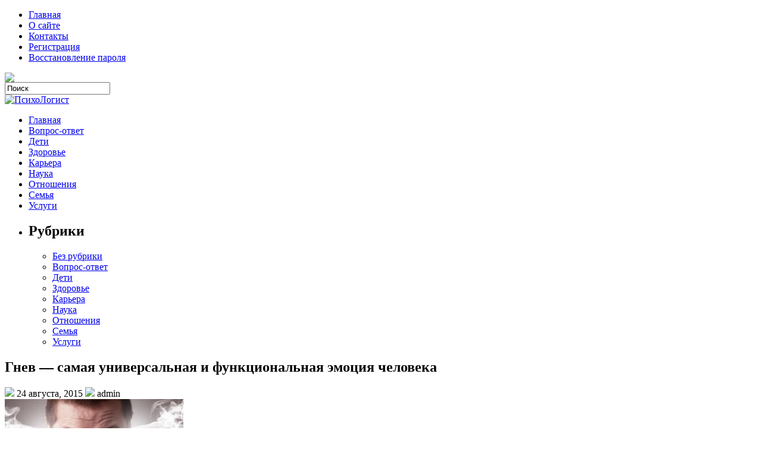

--- FILE ---
content_type: text/html; charset=UTF-8
request_url: https://psyhologist.by/gnev-samaya-universalnaya-i-funkcionalnaya-emociya-cheloveka/
body_size: 15383
content:
<!DOCTYPE html PUBLIC "-//W3C//DTD XHTML 1.0 Transitional//EN" "http://www.w3.org/TR/xhtml1/DTD/xhtml1-transitional.dtd">
<html xmlns="http://www.w3.org/1999/xhtml" dir="ltr" lang="ru-RU">

<head profile="http://gmpg.org/xfn/11">
<meta name="viewport" content="width=1024">
<link rel="icon" href="https://psyhologist.by/favicon.png" type="image/png">
<script src="//vk.com/js/api/openapi.js?122" type="text/javascript"></script>
<meta name="yandex-verification" content="e7db786e484c058b" />
<meta http-equiv="Content-Type" content="text/html; charset=UTF-8" />


<link rel="stylesheet" href="https://psyhologist.by/wp-content/themes/GreenLife/css/screen.css" type="text/css" media="screen, projection" />
<link rel="stylesheet" href="https://psyhologist.by/wp-content/themes/GreenLife/css/print.css" type="text/css" media="print" />
<!--[if IE]><link rel="stylesheet" href="https://psyhologist.by/wp-content/themes/GreenLife/css/ie.css" type="text/css" media="screen, projection"><![endif]-->
<link rel="stylesheet" href="https://psyhologist.by/wp-content/themes/GreenLife/style.css" type="text/css" media="screen" />
<!--[if IE 6]>
	<script src="https://psyhologist.by/wp-content/themes/GreenLife/js/pngfix.js"></script>
<![endif]--> 
<link rel="alternate" type="application/rss+xml" title="ПсихоЛогист RSS Feed" href="https://psyhologist.by/feed/" />
<link rel="alternate" type="application/atom+xml" title="ПсихоЛогист Atom Feed" href="https://psyhologist.by/feed/atom/" />
<link rel="pingback" href="https://psyhologist.by/xmlrpc.php" />
<script src="https://psyhologist.by/wp-content/themes/GreenLife/menu/mootools-1.2.5-core-yc.js" type="text/javascript"></script>
<link rel="stylesheet" href="https://psyhologist.by/wp-content/themes/GreenLife/menu/MenuMatic.css" type="text/css" media="screen" charset="utf-8" />
<!--[if lt IE 7]>
	<link rel="stylesheet" href="https://psyhologist.by/wp-content/themes/GreenLife/menu/MenuMatic-ie6.css" type="text/css" media="screen" charset="utf-8" />
<![endif]-->
<!-- Load the MenuMatic Class -->
<script src="https://psyhologist.by/wp-content/themes/GreenLife/menu/MenuMatic_0.68.3.js" type="text/javascript" charset="utf-8"></script>

	<style>img:is([sizes="auto" i], [sizes^="auto," i]) { contain-intrinsic-size: 3000px 1500px }</style>
	
		<!-- All in One SEO 4.8.5 - aioseo.com -->
		<title>Гнев — самая универсальная и функциональная эмоция человека | ПсихоЛогист</title>
	<meta name="description" content="Сердитое выражение лица является биологически универсальным для человечества, и каждый участвующий в его создании орган и группа мышц не случаен, а является дополнительным средством выражения мощи и угрозы, выяснили ученые Австралии и США. О своих открытиях они рассказали в журнале Evolution and Human Behavior, а коротко о них можно прочитать в пресс-релизе Калифорнийского университета в" />
	<meta name="robots" content="max-image-preview:large" />
	<meta name="author" content="admin"/>
	<link rel="canonical" href="https://psyhologist.by/gnev-samaya-universalnaya-i-funkcionalnaya-emociya-cheloveka/" />
	<meta name="generator" content="All in One SEO (AIOSEO) 4.8.5" />
		<script type="application/ld+json" class="aioseo-schema">
			{"@context":"https:\/\/schema.org","@graph":[{"@type":"Article","@id":"https:\/\/psyhologist.by\/gnev-samaya-universalnaya-i-funkcionalnaya-emociya-cheloveka\/#article","name":"\u0413\u043d\u0435\u0432 \u2014 \u0441\u0430\u043c\u0430\u044f \u0443\u043d\u0438\u0432\u0435\u0440\u0441\u0430\u043b\u044c\u043d\u0430\u044f \u0438 \u0444\u0443\u043d\u043a\u0446\u0438\u043e\u043d\u0430\u043b\u044c\u043d\u0430\u044f \u044d\u043c\u043e\u0446\u0438\u044f \u0447\u0435\u043b\u043e\u0432\u0435\u043a\u0430 | \u041f\u0441\u0438\u0445\u043e\u041b\u043e\u0433\u0438\u0441\u0442","headline":"\u0413\u043d\u0435\u0432 \u2014 \u0441\u0430\u043c\u0430\u044f \u0443\u043d\u0438\u0432\u0435\u0440\u0441\u0430\u043b\u044c\u043d\u0430\u044f \u0438 \u0444\u0443\u043d\u043a\u0446\u0438\u043e\u043d\u0430\u043b\u044c\u043d\u0430\u044f \u044d\u043c\u043e\u0446\u0438\u044f \u0447\u0435\u043b\u043e\u0432\u0435\u043a\u0430","author":{"@id":"https:\/\/psyhologist.by\/author\/admin\/#author"},"publisher":{"@id":"https:\/\/psyhologist.by\/#organization"},"image":{"@type":"ImageObject","url":"https:\/\/psyhologist.by\/wp-content\/uploads\/2015\/08\/gnev.jpg","width":448,"height":298},"datePublished":"2015-08-24T00:00:53+04:00","dateModified":"2015-08-24T00:00:53+04:00","inLanguage":"ru-RU","mainEntityOfPage":{"@id":"https:\/\/psyhologist.by\/gnev-samaya-universalnaya-i-funkcionalnaya-emociya-cheloveka\/#webpage"},"isPartOf":{"@id":"https:\/\/psyhologist.by\/gnev-samaya-universalnaya-i-funkcionalnaya-emociya-cheloveka\/#webpage"},"articleSection":"\u041d\u0430\u0443\u043a\u0430, \u041e\u0442\u043d\u043e\u0448\u0435\u043d\u0438\u044f, \u0430\u0433\u0440\u0435\u0441\u0441\u0438\u044f, \u0433\u043d\u0435\u0432, \u0437\u043b\u043e\u0441\u0442\u044c, \u043a\u043e\u043d\u0444\u043b\u0438\u043a\u0442\u044b, \u043d\u0430\u0443\u043a\u0430, \u043e\u0442\u043a\u0440\u044b\u0442\u0438\u044f \u043d\u0430\u0443\u043a\u0438, \u043e\u0442\u043a\u0440\u044b\u0442\u0438\u044f \u043f\u0441\u0438\u0445\u043e\u043b\u043e\u0433\u0438\u0438, \u043e\u0442\u043d\u043e\u0448\u0435\u043d\u0438\u044f, \u043f\u0441\u0438\u0445\u0438\u0447\u0435\u0441\u043a\u043e\u0435 \u0437\u0434\u043e\u0440\u043e\u0432\u044c\u0435, \u043f\u0441\u0438\u0445\u043e\u043b\u043e\u0433\u0438\u044f, \u0441\u043e\u0446\u0438\u0430\u043b\u044c\u043d\u0430\u044f \u043f\u0441\u0438\u0445\u043e\u043b\u043e\u0433\u0438\u044f, \u044d\u043c\u043e\u0446\u0438\u0438"},{"@type":"BreadcrumbList","@id":"https:\/\/psyhologist.by\/gnev-samaya-universalnaya-i-funkcionalnaya-emociya-cheloveka\/#breadcrumblist","itemListElement":[{"@type":"ListItem","@id":"https:\/\/psyhologist.by#listItem","position":1,"name":"Home","item":"https:\/\/psyhologist.by","nextItem":{"@type":"ListItem","@id":"https:\/\/psyhologist.by\/category\/%d0%bd%d0%b0%d1%83%d0%ba%d0%b0\/#listItem","name":"\u041d\u0430\u0443\u043a\u0430"}},{"@type":"ListItem","@id":"https:\/\/psyhologist.by\/category\/%d0%bd%d0%b0%d1%83%d0%ba%d0%b0\/#listItem","position":2,"name":"\u041d\u0430\u0443\u043a\u0430","item":"https:\/\/psyhologist.by\/category\/%d0%bd%d0%b0%d1%83%d0%ba%d0%b0\/","nextItem":{"@type":"ListItem","@id":"https:\/\/psyhologist.by\/gnev-samaya-universalnaya-i-funkcionalnaya-emociya-cheloveka\/#listItem","name":"\u0413\u043d\u0435\u0432 \u2014 \u0441\u0430\u043c\u0430\u044f \u0443\u043d\u0438\u0432\u0435\u0440\u0441\u0430\u043b\u044c\u043d\u0430\u044f \u0438 \u0444\u0443\u043d\u043a\u0446\u0438\u043e\u043d\u0430\u043b\u044c\u043d\u0430\u044f \u044d\u043c\u043e\u0446\u0438\u044f \u0447\u0435\u043b\u043e\u0432\u0435\u043a\u0430"},"previousItem":{"@type":"ListItem","@id":"https:\/\/psyhologist.by#listItem","name":"Home"}},{"@type":"ListItem","@id":"https:\/\/psyhologist.by\/gnev-samaya-universalnaya-i-funkcionalnaya-emociya-cheloveka\/#listItem","position":3,"name":"\u0413\u043d\u0435\u0432 \u2014 \u0441\u0430\u043c\u0430\u044f \u0443\u043d\u0438\u0432\u0435\u0440\u0441\u0430\u043b\u044c\u043d\u0430\u044f \u0438 \u0444\u0443\u043d\u043a\u0446\u0438\u043e\u043d\u0430\u043b\u044c\u043d\u0430\u044f \u044d\u043c\u043e\u0446\u0438\u044f \u0447\u0435\u043b\u043e\u0432\u0435\u043a\u0430","previousItem":{"@type":"ListItem","@id":"https:\/\/psyhologist.by\/category\/%d0%bd%d0%b0%d1%83%d0%ba%d0%b0\/#listItem","name":"\u041d\u0430\u0443\u043a\u0430"}}]},{"@type":"Organization","@id":"https:\/\/psyhologist.by\/#organization","name":"\u041f\u0441\u0438\u0445\u043e\u041b\u043e\u0433\u0438\u0441\u0442","description":"\u041f\u0441\u0438\u0445\u043e\u043b\u043e\u0433\u0438\u044f \u0434\u043b\u044f \u0432\u0441\u0435\u0445","url":"https:\/\/psyhologist.by\/"},{"@type":"Person","@id":"https:\/\/psyhologist.by\/author\/admin\/#author","url":"https:\/\/psyhologist.by\/author\/admin\/","name":"admin","image":{"@type":"ImageObject","@id":"https:\/\/psyhologist.by\/gnev-samaya-universalnaya-i-funkcionalnaya-emociya-cheloveka\/#authorImage","url":"https:\/\/secure.gravatar.com\/avatar\/7603d6b3c19cefc774ab071044067b783fc3237bcb0e2834135093fa724fa920?s=96&d=mm&r=g","width":96,"height":96,"caption":"admin"}},{"@type":"WebPage","@id":"https:\/\/psyhologist.by\/gnev-samaya-universalnaya-i-funkcionalnaya-emociya-cheloveka\/#webpage","url":"https:\/\/psyhologist.by\/gnev-samaya-universalnaya-i-funkcionalnaya-emociya-cheloveka\/","name":"\u0413\u043d\u0435\u0432 \u2014 \u0441\u0430\u043c\u0430\u044f \u0443\u043d\u0438\u0432\u0435\u0440\u0441\u0430\u043b\u044c\u043d\u0430\u044f \u0438 \u0444\u0443\u043d\u043a\u0446\u0438\u043e\u043d\u0430\u043b\u044c\u043d\u0430\u044f \u044d\u043c\u043e\u0446\u0438\u044f \u0447\u0435\u043b\u043e\u0432\u0435\u043a\u0430 | \u041f\u0441\u0438\u0445\u043e\u041b\u043e\u0433\u0438\u0441\u0442","description":"\u0421\u0435\u0440\u0434\u0438\u0442\u043e\u0435 \u0432\u044b\u0440\u0430\u0436\u0435\u043d\u0438\u0435 \u043b\u0438\u0446\u0430 \u044f\u0432\u043b\u044f\u0435\u0442\u0441\u044f \u0431\u0438\u043e\u043b\u043e\u0433\u0438\u0447\u0435\u0441\u043a\u0438 \u0443\u043d\u0438\u0432\u0435\u0440\u0441\u0430\u043b\u044c\u043d\u044b\u043c \u0434\u043b\u044f \u0447\u0435\u043b\u043e\u0432\u0435\u0447\u0435\u0441\u0442\u0432\u0430, \u0438 \u043a\u0430\u0436\u0434\u044b\u0439 \u0443\u0447\u0430\u0441\u0442\u0432\u0443\u044e\u0449\u0438\u0439 \u0432 \u0435\u0433\u043e \u0441\u043e\u0437\u0434\u0430\u043d\u0438\u0438 \u043e\u0440\u0433\u0430\u043d \u0438 \u0433\u0440\u0443\u043f\u043f\u0430 \u043c\u044b\u0448\u0446 \u043d\u0435 \u0441\u043b\u0443\u0447\u0430\u0435\u043d, \u0430 \u044f\u0432\u043b\u044f\u0435\u0442\u0441\u044f \u0434\u043e\u043f\u043e\u043b\u043d\u0438\u0442\u0435\u043b\u044c\u043d\u044b\u043c \u0441\u0440\u0435\u0434\u0441\u0442\u0432\u043e\u043c \u0432\u044b\u0440\u0430\u0436\u0435\u043d\u0438\u044f \u043c\u043e\u0449\u0438 \u0438 \u0443\u0433\u0440\u043e\u0437\u044b, \u0432\u044b\u044f\u0441\u043d\u0438\u043b\u0438 \u0443\u0447\u0435\u043d\u044b\u0435 \u0410\u0432\u0441\u0442\u0440\u0430\u043b\u0438\u0438 \u0438 \u0421\u0428\u0410. \u041e \u0441\u0432\u043e\u0438\u0445 \u043e\u0442\u043a\u0440\u044b\u0442\u0438\u044f\u0445 \u043e\u043d\u0438 \u0440\u0430\u0441\u0441\u043a\u0430\u0437\u0430\u043b\u0438 \u0432 \u0436\u0443\u0440\u043d\u0430\u043b\u0435 Evolution and Human Behavior, \u0430 \u043a\u043e\u0440\u043e\u0442\u043a\u043e \u043e \u043d\u0438\u0445 \u043c\u043e\u0436\u043d\u043e \u043f\u0440\u043e\u0447\u0438\u0442\u0430\u0442\u044c \u0432 \u043f\u0440\u0435\u0441\u0441-\u0440\u0435\u043b\u0438\u0437\u0435 \u041a\u0430\u043b\u0438\u0444\u043e\u0440\u043d\u0438\u0439\u0441\u043a\u043e\u0433\u043e \u0443\u043d\u0438\u0432\u0435\u0440\u0441\u0438\u0442\u0435\u0442\u0430 \u0432","inLanguage":"ru-RU","isPartOf":{"@id":"https:\/\/psyhologist.by\/#website"},"breadcrumb":{"@id":"https:\/\/psyhologist.by\/gnev-samaya-universalnaya-i-funkcionalnaya-emociya-cheloveka\/#breadcrumblist"},"author":{"@id":"https:\/\/psyhologist.by\/author\/admin\/#author"},"creator":{"@id":"https:\/\/psyhologist.by\/author\/admin\/#author"},"image":{"@type":"ImageObject","url":"https:\/\/psyhologist.by\/wp-content\/uploads\/2015\/08\/gnev.jpg","@id":"https:\/\/psyhologist.by\/gnev-samaya-universalnaya-i-funkcionalnaya-emociya-cheloveka\/#mainImage","width":448,"height":298},"primaryImageOfPage":{"@id":"https:\/\/psyhologist.by\/gnev-samaya-universalnaya-i-funkcionalnaya-emociya-cheloveka\/#mainImage"},"datePublished":"2015-08-24T00:00:53+04:00","dateModified":"2015-08-24T00:00:53+04:00"},{"@type":"WebSite","@id":"https:\/\/psyhologist.by\/#website","url":"https:\/\/psyhologist.by\/","name":"\u041f\u0441\u0438\u0445\u043e\u041b\u043e\u0433\u0438\u0441\u0442","description":"\u041f\u0441\u0438\u0445\u043e\u043b\u043e\u0433\u0438\u044f \u0434\u043b\u044f \u0432\u0441\u0435\u0445","inLanguage":"ru-RU","publisher":{"@id":"https:\/\/psyhologist.by\/#organization"}}]}
		</script>
		<!-- All in One SEO -->

<link rel="alternate" type="application/rss+xml" title="ПсихоЛогист &raquo; Лента комментариев к &laquo;Гнев — самая универсальная и функциональная эмоция человека&raquo;" href="https://psyhologist.by/gnev-samaya-universalnaya-i-funkcionalnaya-emociya-cheloveka/feed/" />
<script type="text/javascript">
/* <![CDATA[ */
window._wpemojiSettings = {"baseUrl":"https:\/\/s.w.org\/images\/core\/emoji\/16.0.1\/72x72\/","ext":".png","svgUrl":"https:\/\/s.w.org\/images\/core\/emoji\/16.0.1\/svg\/","svgExt":".svg","source":{"concatemoji":"https:\/\/psyhologist.by\/wp-includes\/js\/wp-emoji-release.min.js?ver=6.8.3"}};
/*! This file is auto-generated */
!function(s,n){var o,i,e;function c(e){try{var t={supportTests:e,timestamp:(new Date).valueOf()};sessionStorage.setItem(o,JSON.stringify(t))}catch(e){}}function p(e,t,n){e.clearRect(0,0,e.canvas.width,e.canvas.height),e.fillText(t,0,0);var t=new Uint32Array(e.getImageData(0,0,e.canvas.width,e.canvas.height).data),a=(e.clearRect(0,0,e.canvas.width,e.canvas.height),e.fillText(n,0,0),new Uint32Array(e.getImageData(0,0,e.canvas.width,e.canvas.height).data));return t.every(function(e,t){return e===a[t]})}function u(e,t){e.clearRect(0,0,e.canvas.width,e.canvas.height),e.fillText(t,0,0);for(var n=e.getImageData(16,16,1,1),a=0;a<n.data.length;a++)if(0!==n.data[a])return!1;return!0}function f(e,t,n,a){switch(t){case"flag":return n(e,"\ud83c\udff3\ufe0f\u200d\u26a7\ufe0f","\ud83c\udff3\ufe0f\u200b\u26a7\ufe0f")?!1:!n(e,"\ud83c\udde8\ud83c\uddf6","\ud83c\udde8\u200b\ud83c\uddf6")&&!n(e,"\ud83c\udff4\udb40\udc67\udb40\udc62\udb40\udc65\udb40\udc6e\udb40\udc67\udb40\udc7f","\ud83c\udff4\u200b\udb40\udc67\u200b\udb40\udc62\u200b\udb40\udc65\u200b\udb40\udc6e\u200b\udb40\udc67\u200b\udb40\udc7f");case"emoji":return!a(e,"\ud83e\udedf")}return!1}function g(e,t,n,a){var r="undefined"!=typeof WorkerGlobalScope&&self instanceof WorkerGlobalScope?new OffscreenCanvas(300,150):s.createElement("canvas"),o=r.getContext("2d",{willReadFrequently:!0}),i=(o.textBaseline="top",o.font="600 32px Arial",{});return e.forEach(function(e){i[e]=t(o,e,n,a)}),i}function t(e){var t=s.createElement("script");t.src=e,t.defer=!0,s.head.appendChild(t)}"undefined"!=typeof Promise&&(o="wpEmojiSettingsSupports",i=["flag","emoji"],n.supports={everything:!0,everythingExceptFlag:!0},e=new Promise(function(e){s.addEventListener("DOMContentLoaded",e,{once:!0})}),new Promise(function(t){var n=function(){try{var e=JSON.parse(sessionStorage.getItem(o));if("object"==typeof e&&"number"==typeof e.timestamp&&(new Date).valueOf()<e.timestamp+604800&&"object"==typeof e.supportTests)return e.supportTests}catch(e){}return null}();if(!n){if("undefined"!=typeof Worker&&"undefined"!=typeof OffscreenCanvas&&"undefined"!=typeof URL&&URL.createObjectURL&&"undefined"!=typeof Blob)try{var e="postMessage("+g.toString()+"("+[JSON.stringify(i),f.toString(),p.toString(),u.toString()].join(",")+"));",a=new Blob([e],{type:"text/javascript"}),r=new Worker(URL.createObjectURL(a),{name:"wpTestEmojiSupports"});return void(r.onmessage=function(e){c(n=e.data),r.terminate(),t(n)})}catch(e){}c(n=g(i,f,p,u))}t(n)}).then(function(e){for(var t in e)n.supports[t]=e[t],n.supports.everything=n.supports.everything&&n.supports[t],"flag"!==t&&(n.supports.everythingExceptFlag=n.supports.everythingExceptFlag&&n.supports[t]);n.supports.everythingExceptFlag=n.supports.everythingExceptFlag&&!n.supports.flag,n.DOMReady=!1,n.readyCallback=function(){n.DOMReady=!0}}).then(function(){return e}).then(function(){var e;n.supports.everything||(n.readyCallback(),(e=n.source||{}).concatemoji?t(e.concatemoji):e.wpemoji&&e.twemoji&&(t(e.twemoji),t(e.wpemoji)))}))}((window,document),window._wpemojiSettings);
/* ]]> */
</script>
<style id='wp-emoji-styles-inline-css' type='text/css'>

	img.wp-smiley, img.emoji {
		display: inline !important;
		border: none !important;
		box-shadow: none !important;
		height: 1em !important;
		width: 1em !important;
		margin: 0 0.07em !important;
		vertical-align: -0.1em !important;
		background: none !important;
		padding: 0 !important;
	}
</style>
<link rel='stylesheet' id='wp-block-library-css' href='https://psyhologist.by/wp-includes/css/dist/block-library/style.min.css?ver=6.8.3' type='text/css' media='all' />
<style id='classic-theme-styles-inline-css' type='text/css'>
/*! This file is auto-generated */
.wp-block-button__link{color:#fff;background-color:#32373c;border-radius:9999px;box-shadow:none;text-decoration:none;padding:calc(.667em + 2px) calc(1.333em + 2px);font-size:1.125em}.wp-block-file__button{background:#32373c;color:#fff;text-decoration:none}
</style>
<style id='global-styles-inline-css' type='text/css'>
:root{--wp--preset--aspect-ratio--square: 1;--wp--preset--aspect-ratio--4-3: 4/3;--wp--preset--aspect-ratio--3-4: 3/4;--wp--preset--aspect-ratio--3-2: 3/2;--wp--preset--aspect-ratio--2-3: 2/3;--wp--preset--aspect-ratio--16-9: 16/9;--wp--preset--aspect-ratio--9-16: 9/16;--wp--preset--color--black: #000000;--wp--preset--color--cyan-bluish-gray: #abb8c3;--wp--preset--color--white: #ffffff;--wp--preset--color--pale-pink: #f78da7;--wp--preset--color--vivid-red: #cf2e2e;--wp--preset--color--luminous-vivid-orange: #ff6900;--wp--preset--color--luminous-vivid-amber: #fcb900;--wp--preset--color--light-green-cyan: #7bdcb5;--wp--preset--color--vivid-green-cyan: #00d084;--wp--preset--color--pale-cyan-blue: #8ed1fc;--wp--preset--color--vivid-cyan-blue: #0693e3;--wp--preset--color--vivid-purple: #9b51e0;--wp--preset--gradient--vivid-cyan-blue-to-vivid-purple: linear-gradient(135deg,rgba(6,147,227,1) 0%,rgb(155,81,224) 100%);--wp--preset--gradient--light-green-cyan-to-vivid-green-cyan: linear-gradient(135deg,rgb(122,220,180) 0%,rgb(0,208,130) 100%);--wp--preset--gradient--luminous-vivid-amber-to-luminous-vivid-orange: linear-gradient(135deg,rgba(252,185,0,1) 0%,rgba(255,105,0,1) 100%);--wp--preset--gradient--luminous-vivid-orange-to-vivid-red: linear-gradient(135deg,rgba(255,105,0,1) 0%,rgb(207,46,46) 100%);--wp--preset--gradient--very-light-gray-to-cyan-bluish-gray: linear-gradient(135deg,rgb(238,238,238) 0%,rgb(169,184,195) 100%);--wp--preset--gradient--cool-to-warm-spectrum: linear-gradient(135deg,rgb(74,234,220) 0%,rgb(151,120,209) 20%,rgb(207,42,186) 40%,rgb(238,44,130) 60%,rgb(251,105,98) 80%,rgb(254,248,76) 100%);--wp--preset--gradient--blush-light-purple: linear-gradient(135deg,rgb(255,206,236) 0%,rgb(152,150,240) 100%);--wp--preset--gradient--blush-bordeaux: linear-gradient(135deg,rgb(254,205,165) 0%,rgb(254,45,45) 50%,rgb(107,0,62) 100%);--wp--preset--gradient--luminous-dusk: linear-gradient(135deg,rgb(255,203,112) 0%,rgb(199,81,192) 50%,rgb(65,88,208) 100%);--wp--preset--gradient--pale-ocean: linear-gradient(135deg,rgb(255,245,203) 0%,rgb(182,227,212) 50%,rgb(51,167,181) 100%);--wp--preset--gradient--electric-grass: linear-gradient(135deg,rgb(202,248,128) 0%,rgb(113,206,126) 100%);--wp--preset--gradient--midnight: linear-gradient(135deg,rgb(2,3,129) 0%,rgb(40,116,252) 100%);--wp--preset--font-size--small: 13px;--wp--preset--font-size--medium: 20px;--wp--preset--font-size--large: 36px;--wp--preset--font-size--x-large: 42px;--wp--preset--spacing--20: 0.44rem;--wp--preset--spacing--30: 0.67rem;--wp--preset--spacing--40: 1rem;--wp--preset--spacing--50: 1.5rem;--wp--preset--spacing--60: 2.25rem;--wp--preset--spacing--70: 3.38rem;--wp--preset--spacing--80: 5.06rem;--wp--preset--shadow--natural: 6px 6px 9px rgba(0, 0, 0, 0.2);--wp--preset--shadow--deep: 12px 12px 50px rgba(0, 0, 0, 0.4);--wp--preset--shadow--sharp: 6px 6px 0px rgba(0, 0, 0, 0.2);--wp--preset--shadow--outlined: 6px 6px 0px -3px rgba(255, 255, 255, 1), 6px 6px rgba(0, 0, 0, 1);--wp--preset--shadow--crisp: 6px 6px 0px rgba(0, 0, 0, 1);}:where(.is-layout-flex){gap: 0.5em;}:where(.is-layout-grid){gap: 0.5em;}body .is-layout-flex{display: flex;}.is-layout-flex{flex-wrap: wrap;align-items: center;}.is-layout-flex > :is(*, div){margin: 0;}body .is-layout-grid{display: grid;}.is-layout-grid > :is(*, div){margin: 0;}:where(.wp-block-columns.is-layout-flex){gap: 2em;}:where(.wp-block-columns.is-layout-grid){gap: 2em;}:where(.wp-block-post-template.is-layout-flex){gap: 1.25em;}:where(.wp-block-post-template.is-layout-grid){gap: 1.25em;}.has-black-color{color: var(--wp--preset--color--black) !important;}.has-cyan-bluish-gray-color{color: var(--wp--preset--color--cyan-bluish-gray) !important;}.has-white-color{color: var(--wp--preset--color--white) !important;}.has-pale-pink-color{color: var(--wp--preset--color--pale-pink) !important;}.has-vivid-red-color{color: var(--wp--preset--color--vivid-red) !important;}.has-luminous-vivid-orange-color{color: var(--wp--preset--color--luminous-vivid-orange) !important;}.has-luminous-vivid-amber-color{color: var(--wp--preset--color--luminous-vivid-amber) !important;}.has-light-green-cyan-color{color: var(--wp--preset--color--light-green-cyan) !important;}.has-vivid-green-cyan-color{color: var(--wp--preset--color--vivid-green-cyan) !important;}.has-pale-cyan-blue-color{color: var(--wp--preset--color--pale-cyan-blue) !important;}.has-vivid-cyan-blue-color{color: var(--wp--preset--color--vivid-cyan-blue) !important;}.has-vivid-purple-color{color: var(--wp--preset--color--vivid-purple) !important;}.has-black-background-color{background-color: var(--wp--preset--color--black) !important;}.has-cyan-bluish-gray-background-color{background-color: var(--wp--preset--color--cyan-bluish-gray) !important;}.has-white-background-color{background-color: var(--wp--preset--color--white) !important;}.has-pale-pink-background-color{background-color: var(--wp--preset--color--pale-pink) !important;}.has-vivid-red-background-color{background-color: var(--wp--preset--color--vivid-red) !important;}.has-luminous-vivid-orange-background-color{background-color: var(--wp--preset--color--luminous-vivid-orange) !important;}.has-luminous-vivid-amber-background-color{background-color: var(--wp--preset--color--luminous-vivid-amber) !important;}.has-light-green-cyan-background-color{background-color: var(--wp--preset--color--light-green-cyan) !important;}.has-vivid-green-cyan-background-color{background-color: var(--wp--preset--color--vivid-green-cyan) !important;}.has-pale-cyan-blue-background-color{background-color: var(--wp--preset--color--pale-cyan-blue) !important;}.has-vivid-cyan-blue-background-color{background-color: var(--wp--preset--color--vivid-cyan-blue) !important;}.has-vivid-purple-background-color{background-color: var(--wp--preset--color--vivid-purple) !important;}.has-black-border-color{border-color: var(--wp--preset--color--black) !important;}.has-cyan-bluish-gray-border-color{border-color: var(--wp--preset--color--cyan-bluish-gray) !important;}.has-white-border-color{border-color: var(--wp--preset--color--white) !important;}.has-pale-pink-border-color{border-color: var(--wp--preset--color--pale-pink) !important;}.has-vivid-red-border-color{border-color: var(--wp--preset--color--vivid-red) !important;}.has-luminous-vivid-orange-border-color{border-color: var(--wp--preset--color--luminous-vivid-orange) !important;}.has-luminous-vivid-amber-border-color{border-color: var(--wp--preset--color--luminous-vivid-amber) !important;}.has-light-green-cyan-border-color{border-color: var(--wp--preset--color--light-green-cyan) !important;}.has-vivid-green-cyan-border-color{border-color: var(--wp--preset--color--vivid-green-cyan) !important;}.has-pale-cyan-blue-border-color{border-color: var(--wp--preset--color--pale-cyan-blue) !important;}.has-vivid-cyan-blue-border-color{border-color: var(--wp--preset--color--vivid-cyan-blue) !important;}.has-vivid-purple-border-color{border-color: var(--wp--preset--color--vivid-purple) !important;}.has-vivid-cyan-blue-to-vivid-purple-gradient-background{background: var(--wp--preset--gradient--vivid-cyan-blue-to-vivid-purple) !important;}.has-light-green-cyan-to-vivid-green-cyan-gradient-background{background: var(--wp--preset--gradient--light-green-cyan-to-vivid-green-cyan) !important;}.has-luminous-vivid-amber-to-luminous-vivid-orange-gradient-background{background: var(--wp--preset--gradient--luminous-vivid-amber-to-luminous-vivid-orange) !important;}.has-luminous-vivid-orange-to-vivid-red-gradient-background{background: var(--wp--preset--gradient--luminous-vivid-orange-to-vivid-red) !important;}.has-very-light-gray-to-cyan-bluish-gray-gradient-background{background: var(--wp--preset--gradient--very-light-gray-to-cyan-bluish-gray) !important;}.has-cool-to-warm-spectrum-gradient-background{background: var(--wp--preset--gradient--cool-to-warm-spectrum) !important;}.has-blush-light-purple-gradient-background{background: var(--wp--preset--gradient--blush-light-purple) !important;}.has-blush-bordeaux-gradient-background{background: var(--wp--preset--gradient--blush-bordeaux) !important;}.has-luminous-dusk-gradient-background{background: var(--wp--preset--gradient--luminous-dusk) !important;}.has-pale-ocean-gradient-background{background: var(--wp--preset--gradient--pale-ocean) !important;}.has-electric-grass-gradient-background{background: var(--wp--preset--gradient--electric-grass) !important;}.has-midnight-gradient-background{background: var(--wp--preset--gradient--midnight) !important;}.has-small-font-size{font-size: var(--wp--preset--font-size--small) !important;}.has-medium-font-size{font-size: var(--wp--preset--font-size--medium) !important;}.has-large-font-size{font-size: var(--wp--preset--font-size--large) !important;}.has-x-large-font-size{font-size: var(--wp--preset--font-size--x-large) !important;}
:where(.wp-block-post-template.is-layout-flex){gap: 1.25em;}:where(.wp-block-post-template.is-layout-grid){gap: 1.25em;}
:where(.wp-block-columns.is-layout-flex){gap: 2em;}:where(.wp-block-columns.is-layout-grid){gap: 2em;}
:root :where(.wp-block-pullquote){font-size: 1.5em;line-height: 1.6;}
</style>
<link rel='stylesheet' id='bbp-default-css' href='https://psyhologist.by/wp-content/plugins/bbpress/templates/default/css/bbpress.min.css?ver=2.6.14' type='text/css' media='all' />
<link rel='stylesheet' id='contact-form-7-css' href='https://psyhologist.by/wp-content/plugins/contact-form-7/includes/css/styles.css?ver=6.1' type='text/css' media='all' />
<link rel='stylesheet' id='dscf7-math-captcha-style-css' href='https://psyhologist.by/wp-content/plugins/ds-cf7-math-captcha/assets/css/style.css?ver=1.0.0' type='text/css' media='' />
<link rel='stylesheet' id='wpa-css-css' href='https://psyhologist.by/wp-content/plugins/honeypot/includes/css/wpa.css?ver=2.2.13' type='text/css' media='all' />
<script type="text/javascript" src="https://psyhologist.by/wp-includes/js/jquery/jquery.min.js?ver=3.7.1" id="jquery-core-js"></script>
<script type="text/javascript" src="https://psyhologist.by/wp-includes/js/jquery/jquery-migrate.min.js?ver=3.4.1" id="jquery-migrate-js"></script>
<link rel="https://api.w.org/" href="https://psyhologist.by/wp-json/" /><link rel="alternate" title="JSON" type="application/json" href="https://psyhologist.by/wp-json/wp/v2/posts/384" /><link rel="EditURI" type="application/rsd+xml" title="RSD" href="https://psyhologist.by/xmlrpc.php?rsd" />
<meta name="generator" content="WordPress 6.8.3" />
<link rel='shortlink' href='https://psyhologist.by/?p=384' />
<link rel="alternate" title="oEmbed (JSON)" type="application/json+oembed" href="https://psyhologist.by/wp-json/oembed/1.0/embed?url=https%3A%2F%2Fpsyhologist.by%2Fgnev-samaya-universalnaya-i-funkcionalnaya-emociya-cheloveka%2F" />
<link rel="alternate" title="oEmbed (XML)" type="text/xml+oembed" href="https://psyhologist.by/wp-json/oembed/1.0/embed?url=https%3A%2F%2Fpsyhologist.by%2Fgnev-samaya-universalnaya-i-funkcionalnaya-emociya-cheloveka%2F&#038;format=xml" />
<style type="text/css" id="custom-background-css">
body.custom-background { background-color: #81d742; }
</style>
	</head>
<body>
<script>
  window.fbAsyncInit = function() {
    FB.init({
      appId      : '928648583914125',
      xfbml      : true,
      version    : 'v2.7'
    });
  };

  (function(d, s, id){
     var js, fjs = d.getElementsByTagName(s)[0];
     if (d.getElementById(id)) {return;}
     js = d.createElement(s); js.id = id;
     js.src = "//connect.facebook.net/en_US/sdk.js";
     fjs.parentNode.insertBefore(js, fjs);
   }(document, 'script', 'facebook-jssdk'));
</script>
<!-- Put this script tag to the <head> of your page -->
<script type="text/javascript" src="//vk.com/js/api/openapi.js?124"></script>
<script type="text/javascript">
  VK.init({apiId: 5551287, onlyWidgets: true});
</script>
<script type="text/javascript">
  VK.init({
    apiId: ВАШ_API_ID,
    onlyWidgets: true
  });
</script>


<!-- Rating@Mail.ru counter -->
<script type="text/javascript">
var _tmr = _tmr || [];
_tmr.push({id: "2595045", type: "pageView", start: (new Date()).getTime()});
(function (d, w) {
   var ts = d.createElement("script"); ts.type = "text/javascript"; ts.async = true;
   ts.src = (d.location.protocol == "https:" ? "https:" : "http:") + "//top-fwz1.mail.ru/js/code.js";
   var f = function () {var s = d.getElementsByTagName("script")[0]; s.parentNode.insertBefore(ts, s);};
   if (w.opera == "[object Opera]") { d.addEventListener("DOMContentLoaded", f, false); } else { f(); }
})(document, window);
</script><noscript><div style="position:absolute;left:-10000px;">
<img src="//top-fwz1.mail.ru/counter?id=2595045;js=na" style="border:0;" height="1" width="1" alt="Рейтинг@Mail.ru" />
</div></noscript>
<!-- //Rating@Mail.ru counter -->

<script type="text/javascript">
	window.addEvent('domready', function() {			
			var myMenu = new MenuMatic();
	});	
</script>

	<div id="wrapper">
<div id="wrapper-bg">
		<div id="outer-wrapper" class="outer-wrapper">  
            <div class="outer">
				<div class="menu-links">
					<div id="pagemenucontainer">
						                        <ul id="pagemenu">
    						<li ><a href="https://psyhologist.by/">Главная</a></li>
    						<li class="page_item page-item-5"><a href="https://psyhologist.by/">О сайте</a></li>
<li class="page_item page-item-7"><a href="https://psyhologist.by/kontakty/">Контакты</a></li>
<li class="page_item page-item-13"><a href="https://psyhologist.by/registraciya/">Регистрация</a></li>
<li class="page_item page-item-15"><a href="https://psyhologist.by/%d0%b2%d0%be%d1%81%d1%81%d1%82%d0%b0%d0%bd%d0%be%d0%b2%d0%bb%d0%b5%d0%bd%d0%b8%d0%b5-%d0%bf%d0%b0%d1%80%d0%be%d0%bb%d1%8f/">Восстановление пароля</a></li>
    					</ul>
                        					</div>
				</div>
                
                <div class="twit-rss rightsector">
                    <div class="feedtwitter">
    					<a href="https://psyhologist.by/feed/"><img src="https://psyhologist.by/wp-content/themes/GreenLife/images/rss.png"  style="margin:0 4px 0 0;"  /></a>		    					
				    </div>
    <div id="topsearch" > 
    		 
<div id="search">
    <form method="get" id="searchform" action="https://psyhologist.by/"> 
        <input type="text" value="Поиск" 
            name="s" id="s"  onblur="if (this.value == '')  {this.value = 'Поиск';}"  
            onfocus="if (this.value == 'Поиск') {this.value = '';}" />
        <input type="image" src="https://psyhologist.by/wp-content/themes/GreenLife/images/search.gif" style="border:0; vertical-align: top;" /> 
    </form>
</div> 
    	</div>
                </div>
			</div>
            
				<div id="header" class="outer">
					<div class="header-part">
													<a href="https://psyhologist.by"><img src="https://psyhologist.by/wp-content/themes/GreenLife/images/Psih_1.png" alt="ПсихоЛогист" title="ПсихоЛогист" class="logoimg" /></a>
													
					</div>
					
					<div class="header-part rightsector" style="padding-top: 0; text-align:right;"> 							  
					 
					</div>
				</div>
			
			<div class="outer">
				<div id="navcontainer">
					                            <ul id="nav">
                                <li ><a href="https://psyhologist.by">Главная</a></li>
        							<li class="cat-item cat-item-8"><a href="https://psyhologist.by/category/%d0%b2%d0%be%d0%bf%d1%80%d0%be%d1%81-%d0%be%d1%82%d0%b2%d0%b5%d1%82/" title="Отвечаем на ваши вопросы сами, ищем ответы в компетентных источниках">Вопрос-ответ</a>
</li>
	<li class="cat-item cat-item-4"><a href="https://psyhologist.by/category/%d0%b4%d0%b5%d1%82%d0%b8/" title="отношения родителей и детей, развитие детей, дети и дошкольные учреждения, дети и школа">Дети</a>
</li>
	<li class="cat-item cat-item-5"><a href="https://psyhologist.by/category/%d0%b7%d0%b4%d0%be%d1%80%d0%be%d0%b2%d1%8c%d0%b5/" title="Советы по сохранения эмоционального и психического здоровья">Здоровье</a>
</li>
	<li class="cat-item cat-item-3"><a href="https://psyhologist.by/category/%d0%ba%d0%b0%d1%80%d1%8c%d0%b5%d1%80%d0%b0/" title="Отношения с коллегами, начальниками и подчиненными">Карьера</a>
</li>
	<li class="cat-item cat-item-6"><a href="https://psyhologist.by/category/%d0%bd%d0%b0%d1%83%d0%ba%d0%b0/" title="Новости науки, открытия в медицине, биологии, физике, химии и т.д.">Наука</a>
</li>
	<li class="cat-item cat-item-168"><a href="https://psyhologist.by/category/otnosheniya-2/">Отношения</a>
</li>
	<li class="cat-item cat-item-2"><a href="https://psyhologist.by/category/%d1%81%d0%b5%d0%bc%d1%8c%d1%8f/" title="Психология супружеских отношений, родительских, ">Семья</a>
</li>
	<li class="cat-item cat-item-454"><a href="https://psyhologist.by/category/uslugi-2/" title="Описание и примерные программы психологических тренингов">Услуги</a>
</li>
        					</ul>
                            				</div>
			</div>	<div class="outer" id="contentwrap">	
            <div class="sidecont">
		<div class="sidebar sidebar-left">
		
			<ul>
					
					
                    
				<li class="categories"><h2>Рубрики</h2><ul>	<li class="cat-item cat-item-1"><a href="https://psyhologist.by/category/%d0%b1%d0%b5%d0%b7-%d1%80%d1%83%d0%b1%d1%80%d0%b8%d0%ba%d0%b8/">Без рубрики</a>
</li>
	<li class="cat-item cat-item-8"><a href="https://psyhologist.by/category/%d0%b2%d0%be%d0%bf%d1%80%d0%be%d1%81-%d0%be%d1%82%d0%b2%d0%b5%d1%82/">Вопрос-ответ</a>
</li>
	<li class="cat-item cat-item-4"><a href="https://psyhologist.by/category/%d0%b4%d0%b5%d1%82%d0%b8/">Дети</a>
</li>
	<li class="cat-item cat-item-5"><a href="https://psyhologist.by/category/%d0%b7%d0%b4%d0%be%d1%80%d0%be%d0%b2%d1%8c%d0%b5/">Здоровье</a>
</li>
	<li class="cat-item cat-item-3"><a href="https://psyhologist.by/category/%d0%ba%d0%b0%d1%80%d1%8c%d0%b5%d1%80%d0%b0/">Карьера</a>
</li>
	<li class="cat-item cat-item-6"><a href="https://psyhologist.by/category/%d0%bd%d0%b0%d1%83%d0%ba%d0%b0/">Наука</a>
</li>
	<li class="cat-item cat-item-168"><a href="https://psyhologist.by/category/otnosheniya-2/">Отношения</a>
</li>
	<li class="cat-item cat-item-2"><a href="https://psyhologist.by/category/%d1%81%d0%b5%d0%bc%d1%8c%d1%8f/">Семья</a>
</li>
	<li class="cat-item cat-item-454"><a href="https://psyhologist.by/category/uslugi-2/">Услуги</a>
</li>
</ul></li>				
					
					
					
							
						
					
					
							</ul>
			
		
		</div>
</div>			<div class="postcont">
				<div id="content">	
						
												<div class="post-384 post type-post status-publish format-standard has-post-thumbnail hentry category-6 category-otnosheniya-2 tag-agressiya tag-gnev tag-zlost tag-konflikty tag-nauka tag-otkrytiya-nauki tag-otkrytiya-psixologii tag-otnosheniya tag-psixicheskoe-zdorove tag-psixologiya tag-socialnaya-psixologiya tag-emocii" id="post-384">
							<h2 class="title">Гнев — самая универсальная и функциональная эмоция человека</h2>
							<div class="postdate"><img src="https://psyhologist.by/wp-content/themes/GreenLife/images/date.png" /> 24 августа, 2015 <img src="https://psyhologist.by/wp-content/themes/GreenLife/images/user.png" /> admin </div>
			
							<div class="entry">
                                <img width="300" height="200" src="https://psyhologist.by/wp-content/uploads/2015/08/gnev.jpg" class="alignleft post_thumbnail wp-post-image" alt="" decoding="async" fetchpriority="high" srcset="https://psyhologist.by/wp-content/uploads/2015/08/gnev.jpg 448w, https://psyhologist.by/wp-content/uploads/2015/08/gnev-300x199.jpg 300w" sizes="(max-width: 300px) 100vw, 300px" />								<p>Сердитое выражение лица является биологически универсальным для человечества, и каждый участвующий в его создании орган и группа мышц не случаен, а является дополнительным средством выражения мощи и угрозы, выяснили ученые Австралии и США. О своих открытиях они рассказали в журнале Evolution and Human Behavior, а коротко о них можно прочитать в пресс-релизе Калифорнийского университета в Санта-Барбаре.<span id="more-384"></span></p>
<p>Гневное выражение лица — сдвинутые и опущенные вниз брови, вытянутые в тонкую линию губы, раздутые ноздри — одинаково во всех культурах, и делают его даже слепые от рождения дети, никогда его не видевшие, отмечает ведущий автор исследования Аарон Селл (Aaron Sell).</p>
<p>В рамках крупного исследовательского проекта, посвященного природе гнева, ученые выяснили, что возникла эта эмоция для эффективного ведения споров во время конфликта. Чем больше физического ущерба один человек может нанести другому, тем больше у него возможностей диктовать свои условия, а доносит он это до собеседника с помощью гнева. Исследователи нашли подтверждения и другой своей гипотезы: физически сильные люди чаще сердятся и переходят к рукоприкладству, считают себя вправе навязывать другим невыгодные для них условия, а также предпочитают силовые методы решения конфликтов мирным.</p>
<p>Отталкиваясь от того, что гнев является прежде всего «эмоцией торга», ученые решили, что движения каждой из семи групп мышц, создающие сердитое выражение лица, должны представлять гневающегося индивида более мощным и опасным в глазах собеседника — и тем самым заставлять как можно скорее согласиться с его условиями во избежание конфликта.</p>
<p>Для проверки этой гипотезы исследователи смоделировали на компьютере лица, где наличествовал или отсутствовал каждый из семи элементов гневного лица, и показали их информантам. Хотя опущенные брови или выдвинутый вперед подбородок в отдельности не делали лицо злым, но изображенного с такими чертами человека более сильным физически участники исследования признали единогласно.</p>
<p>Гнев человека, как и у животных, выражает угрозу: преувеличенное проявление собственной силы, вынуждающее согласиться и подчиниться. Человек раздувает ноздри и поджимает губы с той же целью, что и лягушка, которая надувается, или бабуин, который демонстрирует свои клыки.</p>
<p><em>«Гнев “запускается” отказом собеседника принять ситуацию, и лицо сразу принимает форму, максимально эффективно демонстрирующую противоположной стороне последствия этого отказа. Но самое поразительное — что ни один из компонентов гневного лица не является произвольным, все они выражают одно и то же»,<br />
— отметил антрополог Джон Туби (John Tooby).</em></p>
<p><a href="https://sci-dig.ru/anthropology/gnev-samaya-universalnaya-i-funktsionalnaya-emotsiya-cheloveka/">Источник</a></p>
<!-- iShare buttons -->
<div data-description="Сердитое выражение лица является биологически универсальным для человечества, и каждый участвующий в его создании орган и группа мышц не случаен, ..."  data-title="Гнев — самая универсальная и функциональная эмоция человека"  data-url="https://psyhologist.by/gnev-samaya-universalnaya-i-funkcionalnaya-emociya-cheloveka/"  class="it-share-e658363540bbd412f0e0fb465423a052-384_2 horizontal center"></div><script type="text/javascript" async charset="utf-8" src="//share.itraffic.su/share.js?buttons=vk,ok,fb,tw,mm,mk,vi&size=medium&theme=1&align=center&direction=horizontal&cnt0=0&key=e658363540bbd412f0e0fb465423a052-384_2"></script>
<!-- /iShare buttons -->															</div>
							<div class="postmeta"><img src="https://psyhologist.by/wp-content/themes/GreenLife/images/folder.png" /> Опубликовано в рубрике <a href="https://psyhologist.by/category/%d0%bd%d0%b0%d1%83%d0%ba%d0%b0/" rel="category tag">Наука</a>, <a href="https://psyhologist.by/category/otnosheniya-2/" rel="category tag">Отношения</a> <img src="https://psyhologist.by/wp-content/themes/GreenLife/images/tag.png" /> Метки: <a href="https://psyhologist.by/tag/agressiya/" rel="tag">агрессия</a>, <a href="https://psyhologist.by/tag/gnev/" rel="tag">гнев</a>, <a href="https://psyhologist.by/tag/zlost/" rel="tag">злость</a>, <a href="https://psyhologist.by/tag/konflikty/" rel="tag">конфликты</a>, <a href="https://psyhologist.by/tag/nauka/" rel="tag">наука</a>, <a href="https://psyhologist.by/tag/otkrytiya-nauki/" rel="tag">открытия науки</a>, <a href="https://psyhologist.by/tag/otkrytiya-psixologii/" rel="tag">открытия психологии</a>, <a href="https://psyhologist.by/tag/otnosheniya/" rel="tag">отношения</a>, <a href="https://psyhologist.by/tag/psixicheskoe-zdorove/" rel="tag">психическое здоровье</a>, <a href="https://psyhologist.by/tag/psixologiya/" rel="tag">психология</a>, <a href="https://psyhologist.by/tag/socialnaya-psixologiya/" rel="tag">социальная психология</a>, <a href="https://psyhologist.by/tag/emocii/" rel="tag">эмоции</a></div>
						
							<div class="navigation clearfix">
								<div class="alignleft">&laquo; <a href="https://psyhologist.by/u-azartnyx-lyudej-est-problemy-v-emocionalnoj-zone-mozga/" rel="prev">У азартных людей есть проблемы в эмоциональной зоне мозга</a></div>
								<div class="alignright"><a href="https://psyhologist.by/poznakomivshiesya-v-seti-pary-zhenyatsya-rezhe-chem-razvodyatsya/" rel="next">Познакомившиеся в сети пары женятся реже чем разводятся</a> &raquo;</div>
							</div>
							
															Вы можете <a href="#respond">оставить комментарий</a>, или <a href="https://psyhologist.by/gnev-samaya-universalnaya-i-funkcionalnaya-emociya-cheloveka/trackback/" rel="trackback"> ссылку</a> на Ваш сайт.
	
													</div><!--/post-384-->
						
				
<!-- You can start editing here. -->


			<!-- If comments are open, but there are no comments. -->

	 


<div id="respond">

<h3>Оставить комментарий</h3>

<div class="cancel-comment-reply">
	<small><a rel="nofollow" id="cancel-comment-reply-link" href="/gnev-samaya-universalnaya-i-funkcionalnaya-emociya-cheloveka/#respond" style="display:none;">Нажмите, чтобы отменить ответ.</a></small>
</div>


<form action="https://psyhologist.by/wp-comments-post.php" method="post" id="commentform">


<p><input type="text" name="author" id="author" value="" size="22" tabindex="1" aria-required='true' />
<label for="author"><small>Имя (обязательно)</small></label></p>

<p><input type="text" name="email" id="email" value="" size="22" tabindex="2" aria-required='true' />
<label for="email"><small>Mail (не будет опубликовано) (обязательно)</small></label></p>

<p><input type="text" name="url" id="url" value="" size="22" tabindex="3" />
<label for="url"><small>Вебсайт</small></label></p>


<!--<p><small><strong>XHTML:</strong> You can use these tags: <code>&lt;a href=&quot;&quot; title=&quot;&quot;&gt; &lt;abbr title=&quot;&quot;&gt; &lt;acronym title=&quot;&quot;&gt; &lt;b&gt; &lt;blockquote cite=&quot;&quot;&gt; &lt;cite&gt; &lt;code&gt; &lt;del datetime=&quot;&quot;&gt; &lt;em&gt; &lt;i&gt; &lt;q cite=&quot;&quot;&gt; &lt;s&gt; &lt;strike&gt; &lt;strong&gt; </code></small></p>-->

<p><textarea name="comment" id="comment" cols="100%" rows="10" tabindex="4"></textarea></p>

<p><input name="submit" type="submit" id="submit" tabindex="5" value="Отправить " />
<input type='hidden' name='comment_post_ID' value='384' id='comment_post_ID' />
<input type='hidden' name='comment_parent' id='comment_parent' value='0' />
</p>
<p style="display: none !important;" class="akismet-fields-container" data-prefix="ak_"><label>&#916;<textarea name="ak_hp_textarea" cols="45" rows="8" maxlength="100"></textarea></label><input type="hidden" id="ak_js_1" name="ak_js" value="223"/><script>document.getElementById( "ak_js_1" ).setAttribute( "value", ( new Date() ).getTime() );</script></p>
</form>

</div>

				
							
							</div>
			</div>
		
	<div class="sidecont rightsector">
		<div class="sidebar sidebar-right">


			<ul>
				<li id="tag_cloud-2" class="widget widget_tag_cloud"><h2 class="widgettitle">Теги</h2><div class="tagcloud"><a href="https://psyhologist.by/tag/addikciya/" class="tag-cloud-link tag-link-158 tag-link-position-1" style="font-size: 12.630769230769pt;" aria-label="аддикция (18 элементов)">аддикция</a>
<a href="https://psyhologist.by/tag/bolezni/" class="tag-cloud-link tag-link-45 tag-link-position-2" style="font-size: 13.276923076923pt;" aria-label="болезни (21 элемент)">болезни</a>
<a href="https://psyhologist.by/tag/veb-psixologiya/" class="tag-cloud-link tag-link-88 tag-link-position-3" style="font-size: 14.892307692308pt;" aria-label="веб-психология (30 элементов)">веб-психология</a>
<a href="https://psyhologist.by/tag/depressiya/" class="tag-cloud-link tag-link-107 tag-link-position-4" style="font-size: 10.476923076923pt;" aria-label="депрессия (11 элементов)">депрессия</a>
<a href="https://psyhologist.by/tag/deti/" class="tag-cloud-link tag-link-14 tag-link-position-5" style="font-size: 12.415384615385pt;" aria-label="дети (17 элементов)">дети</a>
<a href="https://psyhologist.by/tag/zhenshhina/" class="tag-cloud-link tag-link-170 tag-link-position-6" style="font-size: 13.061538461538pt;" aria-label="женщина (20 элементов)">женщина</a>
<a href="https://psyhologist.by/tag/zavisimost/" class="tag-cloud-link tag-link-157 tag-link-position-7" style="font-size: 13.707692307692pt;" aria-label="зависимость (23 элемента)">зависимость</a>
<a href="https://psyhologist.by/tag/zdorove/" class="tag-cloud-link tag-link-21 tag-link-position-8" style="font-size: 18.338461538462pt;" aria-label="здоровье (63 элемента)">здоровье</a>
<a href="https://psyhologist.by/tag/internet-zavisimost/" class="tag-cloud-link tag-link-167 tag-link-position-9" style="font-size: 12.415384615385pt;" aria-label="интернет-зависимость (17 элементов)">интернет-зависимость</a>
<a href="https://psyhologist.by/tag/internet-psixologiya/" class="tag-cloud-link tag-link-87 tag-link-position-10" style="font-size: 15.430769230769pt;" aria-label="интернет-психология (34 элемента)">интернет-психология</a>
<a href="https://psyhologist.by/tag/kak-stat-xoroshimi-roditelyami/" class="tag-cloud-link tag-link-52 tag-link-position-11" style="font-size: 9.0769230769231pt;" aria-label="как стать хорошими родителями (8 элементов)">как стать хорошими родителями</a>
<a href="https://psyhologist.by/tag/karera/" class="tag-cloud-link tag-link-23 tag-link-position-12" style="font-size: 9.6153846153846pt;" aria-label="карьера (9 элементов)">карьера</a>
<a href="https://psyhologist.by/tag/kiberpsixologiya/" class="tag-cloud-link tag-link-85 tag-link-position-13" style="font-size: 15.323076923077pt;" aria-label="киберпсихология (33 элемента)">киберпсихология</a>
<a href="https://psyhologist.by/tag/konflikty/" class="tag-cloud-link tag-link-28 tag-link-position-14" style="font-size: 11.230769230769pt;" aria-label="конфликты (13 элементов)">конфликты</a>
<a href="https://psyhologist.by/tag/lyubov/" class="tag-cloud-link tag-link-9 tag-link-position-15" style="font-size: 12.415384615385pt;" aria-label="любовь (17 элементов)">любовь</a>
<a href="https://psyhologist.by/tag/mozg/" class="tag-cloud-link tag-link-131 tag-link-position-16" style="font-size: 13.492307692308pt;" aria-label="мозг (22 элемента)">мозг</a>
<a href="https://psyhologist.by/tag/muzhchina/" class="tag-cloud-link tag-link-169 tag-link-position-17" style="font-size: 9.6153846153846pt;" aria-label="мужчина (9 элементов)">мужчина</a>
<a href="https://psyhologist.by/tag/muzhchina-i-zhenshhina/" class="tag-cloud-link tag-link-110 tag-link-position-18" style="font-size: 16.076923076923pt;" aria-label="мужчина и женщина (39 элементов)">мужчина и женщина</a>
<a href="https://psyhologist.by/tag/nauka/" class="tag-cloud-link tag-link-26 tag-link-position-19" style="font-size: 21.784615384615pt;" aria-label="наука (134 элемента)">наука</a>
<a href="https://psyhologist.by/tag/otkrytiya-nauki/" class="tag-cloud-link tag-link-96 tag-link-position-20" style="font-size: 21.676923076923pt;" aria-label="открытия науки (130 элементов)">открытия науки</a>
<a href="https://psyhologist.by/tag/otkrytiya-psixologii/" class="tag-cloud-link tag-link-97 tag-link-position-21" style="font-size: 21.676923076923pt;" aria-label="открытия психологии (130 элементов)">открытия психологии</a>
<a href="https://psyhologist.by/tag/otnosheniya/" class="tag-cloud-link tag-link-11 tag-link-position-22" style="font-size: 18.123076923077pt;" aria-label="отношения (61 элемент)">отношения</a>
<a href="https://psyhologist.by/tag/otnosheniya-v-pare/" class="tag-cloud-link tag-link-111 tag-link-position-23" style="font-size: 16.507692307692pt;" aria-label="отношения в паре (43 элемента)">отношения в паре</a>
<a href="https://psyhologist.by/tag/otnosheniya-v-seme/" class="tag-cloud-link tag-link-106 tag-link-position-24" style="font-size: 17.046153846154pt;" aria-label="отношения в семье (48 элементов)">отношения в семье</a>
<a href="https://psyhologist.by/tag/oshibki-suprugov/" class="tag-cloud-link tag-link-62 tag-link-position-25" style="font-size: 10.476923076923pt;" aria-label="ошибки супругов (11 элементов)">ошибки супругов</a>
<a href="https://psyhologist.by/tag/pamyat/" class="tag-cloud-link tag-link-135 tag-link-position-26" style="font-size: 9.6153846153846pt;" aria-label="память (9 элементов)">память</a>
<a href="https://psyhologist.by/tag/partnery/" class="tag-cloud-link tag-link-171 tag-link-position-27" style="font-size: 12.415384615385pt;" aria-label="партнеры (17 элементов)">партнеры</a>
<a href="https://psyhologist.by/tag/prichiny/" class="tag-cloud-link tag-link-30 tag-link-position-28" style="font-size: 17.046153846154pt;" aria-label="причины (48 элементов)">причины</a>
<a href="https://psyhologist.by/tag/psixicheskoe-zdorove/" class="tag-cloud-link tag-link-22 tag-link-position-29" style="font-size: 17.476923076923pt;" aria-label="психическое здоровье (53 элемента)">психическое здоровье</a>
<a href="https://psyhologist.by/tag/psixologiya/" class="tag-cloud-link tag-link-18 tag-link-position-30" style="font-size: 22pt;" aria-label="психология (139 элементов)">психология</a>
<a href="https://psyhologist.by/tag/psixologiya-interneta/" class="tag-cloud-link tag-link-104 tag-link-position-31" style="font-size: 13.492307692308pt;" aria-label="психология интернета (22 элемента)">психология интернета</a>
<a href="https://psyhologist.by/tag/psixoterapiya/" class="tag-cloud-link tag-link-56 tag-link-position-32" style="font-size: 9.6153846153846pt;" aria-label="психотерапия (9 элементов)">психотерапия</a>
<a href="https://psyhologist.by/tag/roditeli/" class="tag-cloud-link tag-link-15 tag-link-position-33" style="font-size: 10.046153846154pt;" aria-label="родители (10 элементов)">родители</a>
<a href="https://psyhologist.by/tag/roditeli-i-deti/" class="tag-cloud-link tag-link-40 tag-link-position-34" style="font-size: 11.230769230769pt;" aria-label="родители и дети (13 элементов)">родители и дети</a>
<a href="https://psyhologist.by/tag/sekrety-schastya/" class="tag-cloud-link tag-link-172 tag-link-position-35" style="font-size: 14.461538461538pt;" aria-label="секреты счастья (27 элементов)">секреты счастья</a>
<a href="https://psyhologist.by/tag/semya/" class="tag-cloud-link tag-link-27 tag-link-position-36" style="font-size: 15.323076923077pt;" aria-label="семья (33 элемента)">семья</a>
<a href="https://psyhologist.by/tag/sovety-psixologa/" class="tag-cloud-link tag-link-19 tag-link-position-37" style="font-size: 19.738461538462pt;" aria-label="советы психолога (86 элементов)">советы психолога</a>
<a href="https://psyhologist.by/tag/sovety-roditelyam/" class="tag-cloud-link tag-link-51 tag-link-position-38" style="font-size: 10.476923076923pt;" aria-label="советы родителям (11 элементов)">советы родителям</a>
<a href="https://psyhologist.by/tag/socialnaya-psixologiya/" class="tag-cloud-link tag-link-149 tag-link-position-39" style="font-size: 17.584615384615pt;" aria-label="социальная психология (54 элемента)">социальная психология</a>
<a href="https://psyhologist.by/tag/socialnye-seti/" class="tag-cloud-link tag-link-105 tag-link-position-40" style="font-size: 12.630769230769pt;" aria-label="социальные сети (18 элементов)">социальные сети</a>
<a href="https://psyhologist.by/tag/stress/" class="tag-cloud-link tag-link-118 tag-link-position-41" style="font-size: 12.846153846154pt;" aria-label="стресс (19 элементов)">стресс</a>
<a href="https://psyhologist.by/tag/schaste/" class="tag-cloud-link tag-link-192 tag-link-position-42" style="font-size: 12.846153846154pt;" aria-label="счастье (19 элементов)">счастье</a>
<a href="https://psyhologist.by/tag/trevoga/" class="tag-cloud-link tag-link-76 tag-link-position-43" style="font-size: 8pt;" aria-label="тревога (6 элементов)">тревога</a>
<a href="https://psyhologist.by/tag/chto-delat/" class="tag-cloud-link tag-link-48 tag-link-position-44" style="font-size: 15.107692307692pt;" aria-label="что делать (31 элемент)">что делать</a>
<a href="https://psyhologist.by/tag/emocii/" class="tag-cloud-link tag-link-127 tag-link-position-45" style="font-size: 12.415384615385pt;" aria-label="эмоции (17 элементов)">эмоции</a></div>
</li>				</ul>
		
		</div>
		
	</div>
	</div>
	<div class="outer">
    	<div id="footer">
<!-- Rating@Mail.ru logo -->
<a href="http://top.mail.ru/jump?from=2595045">
<img src="//top-fwz1.mail.ru/counter?id=2595045;t=289;l=1" 
style="border:0;" height="31" width="38" alt="Рейтинг@Mail.ru" /></a>
<!-- //Rating@Mail.ru logo -->

Все права защищены. &copy; <a href="https://psyhologist.by"><strong>ПсихоЛогист</strong></a>  - Психология для всех </div>
              <div id="credits"><a href="http://wp-templates.ru/">WordPress шаблоны</a></div>
    </div>
</div>
</div></div>
<script type="speculationrules">
{"prefetch":[{"source":"document","where":{"and":[{"href_matches":"\/*"},{"not":{"href_matches":["\/wp-*.php","\/wp-admin\/*","\/wp-content\/uploads\/*","\/wp-content\/*","\/wp-content\/plugins\/*","\/wp-content\/themes\/GreenLife\/*","\/*\\?(.+)"]}},{"not":{"selector_matches":"a[rel~=\"nofollow\"]"}},{"not":{"selector_matches":".no-prefetch, .no-prefetch a"}}]},"eagerness":"conservative"}]}
</script>

<script type="text/javascript" id="bbp-swap-no-js-body-class">
	document.body.className = document.body.className.replace( 'bbp-no-js', 'bbp-js' );
</script>

<script type="text/javascript" src="https://psyhologist.by/wp-includes/js/dist/hooks.min.js?ver=4d63a3d491d11ffd8ac6" id="wp-hooks-js"></script>
<script type="text/javascript" src="https://psyhologist.by/wp-includes/js/dist/i18n.min.js?ver=5e580eb46a90c2b997e6" id="wp-i18n-js"></script>
<script type="text/javascript" id="wp-i18n-js-after">
/* <![CDATA[ */
wp.i18n.setLocaleData( { 'text direction\u0004ltr': [ 'ltr' ] } );
/* ]]> */
</script>
<script type="text/javascript" src="https://psyhologist.by/wp-content/plugins/contact-form-7/includes/swv/js/index.js?ver=6.1" id="swv-js"></script>
<script type="text/javascript" id="contact-form-7-js-translations">
/* <![CDATA[ */
( function( domain, translations ) {
	var localeData = translations.locale_data[ domain ] || translations.locale_data.messages;
	localeData[""].domain = domain;
	wp.i18n.setLocaleData( localeData, domain );
} )( "contact-form-7", {"translation-revision-date":"2025-06-26 17:48:45+0000","generator":"GlotPress\/4.0.1","domain":"messages","locale_data":{"messages":{"":{"domain":"messages","plural-forms":"nplurals=3; plural=(n % 10 == 1 && n % 100 != 11) ? 0 : ((n % 10 >= 2 && n % 10 <= 4 && (n % 100 < 12 || n % 100 > 14)) ? 1 : 2);","lang":"ru"},"This contact form is placed in the wrong place.":["\u042d\u0442\u0430 \u043a\u043e\u043d\u0442\u0430\u043a\u0442\u043d\u0430\u044f \u0444\u043e\u0440\u043c\u0430 \u0440\u0430\u0437\u043c\u0435\u0449\u0435\u043d\u0430 \u0432 \u043d\u0435\u043f\u0440\u0430\u0432\u0438\u043b\u044c\u043d\u043e\u043c \u043c\u0435\u0441\u0442\u0435."],"Error:":["\u041e\u0448\u0438\u0431\u043a\u0430:"]}},"comment":{"reference":"includes\/js\/index.js"}} );
/* ]]> */
</script>
<script type="text/javascript" id="contact-form-7-js-before">
/* <![CDATA[ */
var wpcf7 = {
    "api": {
        "root": "https:\/\/psyhologist.by\/wp-json\/",
        "namespace": "contact-form-7\/v1"
    }
};
/* ]]> */
</script>
<script type="text/javascript" src="https://psyhologist.by/wp-content/plugins/contact-form-7/includes/js/index.js?ver=6.1" id="contact-form-7-js"></script>
<script type="text/javascript" id="dscf7_refresh_script-js-extra">
/* <![CDATA[ */
var ajax_object = {"ajax_url":"https:\/\/psyhologist.by\/wp-admin\/admin-ajax.php","nonce":"9ac93b64a1"};
/* ]]> */
</script>
<script type="text/javascript" src="https://psyhologist.by/wp-content/plugins/ds-cf7-math-captcha/assets/js/script-min.js?ver=1.2.0" id="dscf7_refresh_script-js"></script>
<script type="text/javascript" src="https://psyhologist.by/wp-content/plugins/honeypot/includes/js/wpa.js?ver=2.2.13" id="wpascript-js"></script>
<script type="text/javascript" id="wpascript-js-after">
/* <![CDATA[ */
wpa_field_info = {"wpa_field_name":"siwplx6091","wpa_field_value":670692,"wpa_add_test":"no"}
/* ]]> */
</script>
<script type='text/javascript'>
	document.write("<script type='text/javascript' src='https://chat.webiscall.com/client.js?sid=3469' async='async'></scr"+"ipt>");
</script>
</body>
</html>

